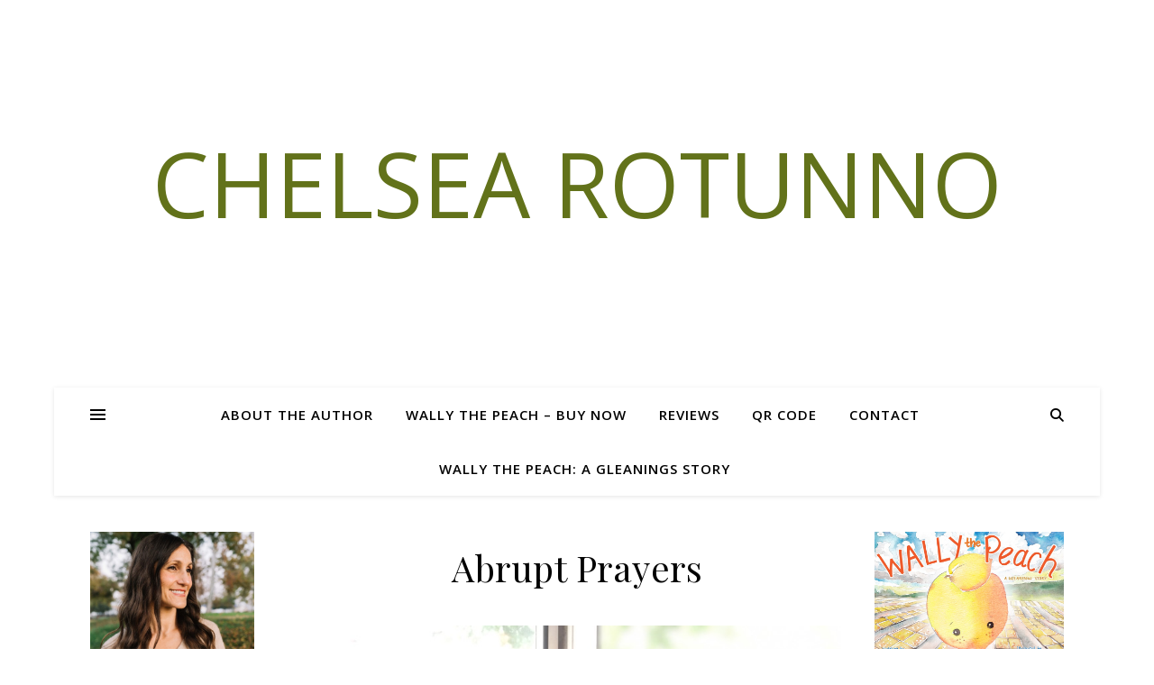

--- FILE ---
content_type: text/html; charset=UTF-8
request_url: https://www.chelsearotunno.com/tag/shame/
body_size: 15201
content:
<!DOCTYPE html>
<html lang="en-US">
<head>
	<meta charset="UTF-8">
	<meta name="viewport" content="width=device-width, initial-scale=1.0" />
	<link rel="profile" href="https://gmpg.org/xfn/11">

<meta name='robots' content='index, follow, max-image-preview:large, max-snippet:-1, max-video-preview:-1' />

	<!-- This site is optimized with the Yoast SEO plugin v19.6 - https://yoast.com/wordpress/plugins/seo/ -->
	<title>shame Archives | Chelsea Rotunno</title>
	<link rel="canonical" href="https://www.chelsearotunno.com/tag/shame/" />
	<script type="application/ld+json" class="yoast-schema-graph">{"@context":"https://schema.org","@graph":[{"@type":"CollectionPage","@id":"https://www.chelsearotunno.com/tag/shame/","url":"https://www.chelsearotunno.com/tag/shame/","name":"shame Archives | Chelsea Rotunno","isPartOf":{"@id":"https://www.chelsearotunno.com/#website"},"breadcrumb":{"@id":"https://www.chelsearotunno.com/tag/shame/#breadcrumb"},"inLanguage":"en-US"},{"@type":"BreadcrumbList","@id":"https://www.chelsearotunno.com/tag/shame/#breadcrumb","itemListElement":[{"@type":"ListItem","position":1,"name":"shame"}]},{"@type":"WebSite","@id":"https://www.chelsearotunno.com/#website","url":"https://www.chelsearotunno.com/","name":"Chelsea Rotunno","description":"","publisher":{"@id":"https://www.chelsearotunno.com/#/schema/person/3b321df690068a9e38abbdc779ebaaa2"},"potentialAction":[{"@type":"SearchAction","target":{"@type":"EntryPoint","urlTemplate":"https://www.chelsearotunno.com/?s={search_term_string}"},"query-input":"required name=search_term_string"}],"inLanguage":"en-US"},{"@type":["Person","Organization"],"@id":"https://www.chelsearotunno.com/#/schema/person/3b321df690068a9e38abbdc779ebaaa2","name":"chelsea","image":{"@type":"ImageObject","inLanguage":"en-US","@id":"https://www.chelsearotunno.com/#/schema/person/image/","url":"https://www.chelsearotunno.com/wp-content/uploads/2019/04/C8291280-7322-4947-B0D1-EE5F829EE2FA.jpeg","contentUrl":"https://www.chelsearotunno.com/wp-content/uploads/2019/04/C8291280-7322-4947-B0D1-EE5F829EE2FA.jpeg","width":2048,"height":1536,"caption":"chelsea"},"logo":{"@id":"https://www.chelsearotunno.com/#/schema/person/image/"},"description":"Chelsea Rotunno is the author of Goodnight to My Thoughts of You, a novel about life as a Christian teen searching for true love.","sameAs":["http://www.chelsearotunno.com","https://twitter.com/chelsea_rotunno"]}]}</script>
	<!-- / Yoast SEO plugin. -->


<link rel='dns-prefetch' href='//fonts.googleapis.com' />
<link rel="alternate" type="application/rss+xml" title="Chelsea Rotunno &raquo; Feed" href="https://www.chelsearotunno.com/feed/" />
<link rel="alternate" type="application/rss+xml" title="Chelsea Rotunno &raquo; Comments Feed" href="https://www.chelsearotunno.com/comments/feed/" />
<link rel="alternate" type="application/rss+xml" title="Chelsea Rotunno &raquo; shame Tag Feed" href="https://www.chelsearotunno.com/tag/shame/feed/" />
		<!-- This site uses the Google Analytics by MonsterInsights plugin v9.5.2 - Using Analytics tracking - https://www.monsterinsights.com/ -->
		<!-- Note: MonsterInsights is not currently configured on this site. The site owner needs to authenticate with Google Analytics in the MonsterInsights settings panel. -->
					<!-- No tracking code set -->
				<!-- / Google Analytics by MonsterInsights -->
		<script type="text/javascript">
/* <![CDATA[ */
window._wpemojiSettings = {"baseUrl":"https:\/\/s.w.org\/images\/core\/emoji\/14.0.0\/72x72\/","ext":".png","svgUrl":"https:\/\/s.w.org\/images\/core\/emoji\/14.0.0\/svg\/","svgExt":".svg","source":{"concatemoji":"https:\/\/www.chelsearotunno.com\/wp-includes\/js\/wp-emoji-release.min.js?ver=6.4.7"}};
/*! This file is auto-generated */
!function(i,n){var o,s,e;function c(e){try{var t={supportTests:e,timestamp:(new Date).valueOf()};sessionStorage.setItem(o,JSON.stringify(t))}catch(e){}}function p(e,t,n){e.clearRect(0,0,e.canvas.width,e.canvas.height),e.fillText(t,0,0);var t=new Uint32Array(e.getImageData(0,0,e.canvas.width,e.canvas.height).data),r=(e.clearRect(0,0,e.canvas.width,e.canvas.height),e.fillText(n,0,0),new Uint32Array(e.getImageData(0,0,e.canvas.width,e.canvas.height).data));return t.every(function(e,t){return e===r[t]})}function u(e,t,n){switch(t){case"flag":return n(e,"\ud83c\udff3\ufe0f\u200d\u26a7\ufe0f","\ud83c\udff3\ufe0f\u200b\u26a7\ufe0f")?!1:!n(e,"\ud83c\uddfa\ud83c\uddf3","\ud83c\uddfa\u200b\ud83c\uddf3")&&!n(e,"\ud83c\udff4\udb40\udc67\udb40\udc62\udb40\udc65\udb40\udc6e\udb40\udc67\udb40\udc7f","\ud83c\udff4\u200b\udb40\udc67\u200b\udb40\udc62\u200b\udb40\udc65\u200b\udb40\udc6e\u200b\udb40\udc67\u200b\udb40\udc7f");case"emoji":return!n(e,"\ud83e\udef1\ud83c\udffb\u200d\ud83e\udef2\ud83c\udfff","\ud83e\udef1\ud83c\udffb\u200b\ud83e\udef2\ud83c\udfff")}return!1}function f(e,t,n){var r="undefined"!=typeof WorkerGlobalScope&&self instanceof WorkerGlobalScope?new OffscreenCanvas(300,150):i.createElement("canvas"),a=r.getContext("2d",{willReadFrequently:!0}),o=(a.textBaseline="top",a.font="600 32px Arial",{});return e.forEach(function(e){o[e]=t(a,e,n)}),o}function t(e){var t=i.createElement("script");t.src=e,t.defer=!0,i.head.appendChild(t)}"undefined"!=typeof Promise&&(o="wpEmojiSettingsSupports",s=["flag","emoji"],n.supports={everything:!0,everythingExceptFlag:!0},e=new Promise(function(e){i.addEventListener("DOMContentLoaded",e,{once:!0})}),new Promise(function(t){var n=function(){try{var e=JSON.parse(sessionStorage.getItem(o));if("object"==typeof e&&"number"==typeof e.timestamp&&(new Date).valueOf()<e.timestamp+604800&&"object"==typeof e.supportTests)return e.supportTests}catch(e){}return null}();if(!n){if("undefined"!=typeof Worker&&"undefined"!=typeof OffscreenCanvas&&"undefined"!=typeof URL&&URL.createObjectURL&&"undefined"!=typeof Blob)try{var e="postMessage("+f.toString()+"("+[JSON.stringify(s),u.toString(),p.toString()].join(",")+"));",r=new Blob([e],{type:"text/javascript"}),a=new Worker(URL.createObjectURL(r),{name:"wpTestEmojiSupports"});return void(a.onmessage=function(e){c(n=e.data),a.terminate(),t(n)})}catch(e){}c(n=f(s,u,p))}t(n)}).then(function(e){for(var t in e)n.supports[t]=e[t],n.supports.everything=n.supports.everything&&n.supports[t],"flag"!==t&&(n.supports.everythingExceptFlag=n.supports.everythingExceptFlag&&n.supports[t]);n.supports.everythingExceptFlag=n.supports.everythingExceptFlag&&!n.supports.flag,n.DOMReady=!1,n.readyCallback=function(){n.DOMReady=!0}}).then(function(){return e}).then(function(){var e;n.supports.everything||(n.readyCallback(),(e=n.source||{}).concatemoji?t(e.concatemoji):e.wpemoji&&e.twemoji&&(t(e.twemoji),t(e.wpemoji)))}))}((window,document),window._wpemojiSettings);
/* ]]> */
</script>
<link rel='stylesheet' id='sbi_styles-css' href='https://www.chelsearotunno.com/wp-content/plugins/instagram-feed/css/sbi-styles.min.css?ver=6.9.0' type='text/css' media='all' />
<style id='wp-emoji-styles-inline-css' type='text/css'>

	img.wp-smiley, img.emoji {
		display: inline !important;
		border: none !important;
		box-shadow: none !important;
		height: 1em !important;
		width: 1em !important;
		margin: 0 0.07em !important;
		vertical-align: -0.1em !important;
		background: none !important;
		padding: 0 !important;
	}
</style>
<link rel='stylesheet' id='wp-block-library-css' href='https://www.chelsearotunno.com/wp-includes/css/dist/block-library/style.min.css?ver=6.4.7' type='text/css' media='all' />
<link rel='stylesheet' id='wc-blocks-vendors-style-css' href='https://www.chelsearotunno.com/wp-content/plugins/woocommerce/packages/woocommerce-blocks/build/wc-blocks-vendors-style.css?ver=8.0.0' type='text/css' media='all' />
<link rel='stylesheet' id='wc-blocks-style-css' href='https://www.chelsearotunno.com/wp-content/plugins/woocommerce/packages/woocommerce-blocks/build/wc-blocks-style.css?ver=8.0.0' type='text/css' media='all' />
<style id='classic-theme-styles-inline-css' type='text/css'>
/*! This file is auto-generated */
.wp-block-button__link{color:#fff;background-color:#32373c;border-radius:9999px;box-shadow:none;text-decoration:none;padding:calc(.667em + 2px) calc(1.333em + 2px);font-size:1.125em}.wp-block-file__button{background:#32373c;color:#fff;text-decoration:none}
</style>
<style id='global-styles-inline-css' type='text/css'>
body{--wp--preset--color--black: #000000;--wp--preset--color--cyan-bluish-gray: #abb8c3;--wp--preset--color--white: #ffffff;--wp--preset--color--pale-pink: #f78da7;--wp--preset--color--vivid-red: #cf2e2e;--wp--preset--color--luminous-vivid-orange: #ff6900;--wp--preset--color--luminous-vivid-amber: #fcb900;--wp--preset--color--light-green-cyan: #7bdcb5;--wp--preset--color--vivid-green-cyan: #00d084;--wp--preset--color--pale-cyan-blue: #8ed1fc;--wp--preset--color--vivid-cyan-blue: #0693e3;--wp--preset--color--vivid-purple: #9b51e0;--wp--preset--gradient--vivid-cyan-blue-to-vivid-purple: linear-gradient(135deg,rgba(6,147,227,1) 0%,rgb(155,81,224) 100%);--wp--preset--gradient--light-green-cyan-to-vivid-green-cyan: linear-gradient(135deg,rgb(122,220,180) 0%,rgb(0,208,130) 100%);--wp--preset--gradient--luminous-vivid-amber-to-luminous-vivid-orange: linear-gradient(135deg,rgba(252,185,0,1) 0%,rgba(255,105,0,1) 100%);--wp--preset--gradient--luminous-vivid-orange-to-vivid-red: linear-gradient(135deg,rgba(255,105,0,1) 0%,rgb(207,46,46) 100%);--wp--preset--gradient--very-light-gray-to-cyan-bluish-gray: linear-gradient(135deg,rgb(238,238,238) 0%,rgb(169,184,195) 100%);--wp--preset--gradient--cool-to-warm-spectrum: linear-gradient(135deg,rgb(74,234,220) 0%,rgb(151,120,209) 20%,rgb(207,42,186) 40%,rgb(238,44,130) 60%,rgb(251,105,98) 80%,rgb(254,248,76) 100%);--wp--preset--gradient--blush-light-purple: linear-gradient(135deg,rgb(255,206,236) 0%,rgb(152,150,240) 100%);--wp--preset--gradient--blush-bordeaux: linear-gradient(135deg,rgb(254,205,165) 0%,rgb(254,45,45) 50%,rgb(107,0,62) 100%);--wp--preset--gradient--luminous-dusk: linear-gradient(135deg,rgb(255,203,112) 0%,rgb(199,81,192) 50%,rgb(65,88,208) 100%);--wp--preset--gradient--pale-ocean: linear-gradient(135deg,rgb(255,245,203) 0%,rgb(182,227,212) 50%,rgb(51,167,181) 100%);--wp--preset--gradient--electric-grass: linear-gradient(135deg,rgb(202,248,128) 0%,rgb(113,206,126) 100%);--wp--preset--gradient--midnight: linear-gradient(135deg,rgb(2,3,129) 0%,rgb(40,116,252) 100%);--wp--preset--font-size--small: 13px;--wp--preset--font-size--medium: 20px;--wp--preset--font-size--large: 36px;--wp--preset--font-size--x-large: 42px;--wp--preset--spacing--20: 0.44rem;--wp--preset--spacing--30: 0.67rem;--wp--preset--spacing--40: 1rem;--wp--preset--spacing--50: 1.5rem;--wp--preset--spacing--60: 2.25rem;--wp--preset--spacing--70: 3.38rem;--wp--preset--spacing--80: 5.06rem;--wp--preset--shadow--natural: 6px 6px 9px rgba(0, 0, 0, 0.2);--wp--preset--shadow--deep: 12px 12px 50px rgba(0, 0, 0, 0.4);--wp--preset--shadow--sharp: 6px 6px 0px rgba(0, 0, 0, 0.2);--wp--preset--shadow--outlined: 6px 6px 0px -3px rgba(255, 255, 255, 1), 6px 6px rgba(0, 0, 0, 1);--wp--preset--shadow--crisp: 6px 6px 0px rgba(0, 0, 0, 1);}:where(.is-layout-flex){gap: 0.5em;}:where(.is-layout-grid){gap: 0.5em;}body .is-layout-flow > .alignleft{float: left;margin-inline-start: 0;margin-inline-end: 2em;}body .is-layout-flow > .alignright{float: right;margin-inline-start: 2em;margin-inline-end: 0;}body .is-layout-flow > .aligncenter{margin-left: auto !important;margin-right: auto !important;}body .is-layout-constrained > .alignleft{float: left;margin-inline-start: 0;margin-inline-end: 2em;}body .is-layout-constrained > .alignright{float: right;margin-inline-start: 2em;margin-inline-end: 0;}body .is-layout-constrained > .aligncenter{margin-left: auto !important;margin-right: auto !important;}body .is-layout-constrained > :where(:not(.alignleft):not(.alignright):not(.alignfull)){max-width: var(--wp--style--global--content-size);margin-left: auto !important;margin-right: auto !important;}body .is-layout-constrained > .alignwide{max-width: var(--wp--style--global--wide-size);}body .is-layout-flex{display: flex;}body .is-layout-flex{flex-wrap: wrap;align-items: center;}body .is-layout-flex > *{margin: 0;}body .is-layout-grid{display: grid;}body .is-layout-grid > *{margin: 0;}:where(.wp-block-columns.is-layout-flex){gap: 2em;}:where(.wp-block-columns.is-layout-grid){gap: 2em;}:where(.wp-block-post-template.is-layout-flex){gap: 1.25em;}:where(.wp-block-post-template.is-layout-grid){gap: 1.25em;}.has-black-color{color: var(--wp--preset--color--black) !important;}.has-cyan-bluish-gray-color{color: var(--wp--preset--color--cyan-bluish-gray) !important;}.has-white-color{color: var(--wp--preset--color--white) !important;}.has-pale-pink-color{color: var(--wp--preset--color--pale-pink) !important;}.has-vivid-red-color{color: var(--wp--preset--color--vivid-red) !important;}.has-luminous-vivid-orange-color{color: var(--wp--preset--color--luminous-vivid-orange) !important;}.has-luminous-vivid-amber-color{color: var(--wp--preset--color--luminous-vivid-amber) !important;}.has-light-green-cyan-color{color: var(--wp--preset--color--light-green-cyan) !important;}.has-vivid-green-cyan-color{color: var(--wp--preset--color--vivid-green-cyan) !important;}.has-pale-cyan-blue-color{color: var(--wp--preset--color--pale-cyan-blue) !important;}.has-vivid-cyan-blue-color{color: var(--wp--preset--color--vivid-cyan-blue) !important;}.has-vivid-purple-color{color: var(--wp--preset--color--vivid-purple) !important;}.has-black-background-color{background-color: var(--wp--preset--color--black) !important;}.has-cyan-bluish-gray-background-color{background-color: var(--wp--preset--color--cyan-bluish-gray) !important;}.has-white-background-color{background-color: var(--wp--preset--color--white) !important;}.has-pale-pink-background-color{background-color: var(--wp--preset--color--pale-pink) !important;}.has-vivid-red-background-color{background-color: var(--wp--preset--color--vivid-red) !important;}.has-luminous-vivid-orange-background-color{background-color: var(--wp--preset--color--luminous-vivid-orange) !important;}.has-luminous-vivid-amber-background-color{background-color: var(--wp--preset--color--luminous-vivid-amber) !important;}.has-light-green-cyan-background-color{background-color: var(--wp--preset--color--light-green-cyan) !important;}.has-vivid-green-cyan-background-color{background-color: var(--wp--preset--color--vivid-green-cyan) !important;}.has-pale-cyan-blue-background-color{background-color: var(--wp--preset--color--pale-cyan-blue) !important;}.has-vivid-cyan-blue-background-color{background-color: var(--wp--preset--color--vivid-cyan-blue) !important;}.has-vivid-purple-background-color{background-color: var(--wp--preset--color--vivid-purple) !important;}.has-black-border-color{border-color: var(--wp--preset--color--black) !important;}.has-cyan-bluish-gray-border-color{border-color: var(--wp--preset--color--cyan-bluish-gray) !important;}.has-white-border-color{border-color: var(--wp--preset--color--white) !important;}.has-pale-pink-border-color{border-color: var(--wp--preset--color--pale-pink) !important;}.has-vivid-red-border-color{border-color: var(--wp--preset--color--vivid-red) !important;}.has-luminous-vivid-orange-border-color{border-color: var(--wp--preset--color--luminous-vivid-orange) !important;}.has-luminous-vivid-amber-border-color{border-color: var(--wp--preset--color--luminous-vivid-amber) !important;}.has-light-green-cyan-border-color{border-color: var(--wp--preset--color--light-green-cyan) !important;}.has-vivid-green-cyan-border-color{border-color: var(--wp--preset--color--vivid-green-cyan) !important;}.has-pale-cyan-blue-border-color{border-color: var(--wp--preset--color--pale-cyan-blue) !important;}.has-vivid-cyan-blue-border-color{border-color: var(--wp--preset--color--vivid-cyan-blue) !important;}.has-vivid-purple-border-color{border-color: var(--wp--preset--color--vivid-purple) !important;}.has-vivid-cyan-blue-to-vivid-purple-gradient-background{background: var(--wp--preset--gradient--vivid-cyan-blue-to-vivid-purple) !important;}.has-light-green-cyan-to-vivid-green-cyan-gradient-background{background: var(--wp--preset--gradient--light-green-cyan-to-vivid-green-cyan) !important;}.has-luminous-vivid-amber-to-luminous-vivid-orange-gradient-background{background: var(--wp--preset--gradient--luminous-vivid-amber-to-luminous-vivid-orange) !important;}.has-luminous-vivid-orange-to-vivid-red-gradient-background{background: var(--wp--preset--gradient--luminous-vivid-orange-to-vivid-red) !important;}.has-very-light-gray-to-cyan-bluish-gray-gradient-background{background: var(--wp--preset--gradient--very-light-gray-to-cyan-bluish-gray) !important;}.has-cool-to-warm-spectrum-gradient-background{background: var(--wp--preset--gradient--cool-to-warm-spectrum) !important;}.has-blush-light-purple-gradient-background{background: var(--wp--preset--gradient--blush-light-purple) !important;}.has-blush-bordeaux-gradient-background{background: var(--wp--preset--gradient--blush-bordeaux) !important;}.has-luminous-dusk-gradient-background{background: var(--wp--preset--gradient--luminous-dusk) !important;}.has-pale-ocean-gradient-background{background: var(--wp--preset--gradient--pale-ocean) !important;}.has-electric-grass-gradient-background{background: var(--wp--preset--gradient--electric-grass) !important;}.has-midnight-gradient-background{background: var(--wp--preset--gradient--midnight) !important;}.has-small-font-size{font-size: var(--wp--preset--font-size--small) !important;}.has-medium-font-size{font-size: var(--wp--preset--font-size--medium) !important;}.has-large-font-size{font-size: var(--wp--preset--font-size--large) !important;}.has-x-large-font-size{font-size: var(--wp--preset--font-size--x-large) !important;}
.wp-block-navigation a:where(:not(.wp-element-button)){color: inherit;}
:where(.wp-block-post-template.is-layout-flex){gap: 1.25em;}:where(.wp-block-post-template.is-layout-grid){gap: 1.25em;}
:where(.wp-block-columns.is-layout-flex){gap: 2em;}:where(.wp-block-columns.is-layout-grid){gap: 2em;}
.wp-block-pullquote{font-size: 1.5em;line-height: 1.6;}
</style>
<link rel='stylesheet' id='st-widget-css' href='https://www.chelsearotunno.com/wp-content/plugins/share-this/css/style.css?ver=6.4.7' type='text/css' media='all' />
<link rel='stylesheet' id='woocommerce-layout-css' href='https://www.chelsearotunno.com/wp-content/plugins/woocommerce/assets/css/woocommerce-layout.css?ver=6.8.2' type='text/css' media='all' />
<link rel='stylesheet' id='woocommerce-smallscreen-css' href='https://www.chelsearotunno.com/wp-content/plugins/woocommerce/assets/css/woocommerce-smallscreen.css?ver=6.8.2' type='text/css' media='only screen and (max-width: 768px)' />
<link rel='stylesheet' id='woocommerce-general-css' href='https://www.chelsearotunno.com/wp-content/plugins/woocommerce/assets/css/woocommerce.css?ver=6.8.2' type='text/css' media='all' />
<style id='woocommerce-inline-inline-css' type='text/css'>
.woocommerce form .form-row .required { visibility: visible; }
</style>
<link rel='stylesheet' id='ashe-style-css' href='https://www.chelsearotunno.com/wp-content/themes/ashe/style.css?ver=2.234' type='text/css' media='all' />
<link rel='stylesheet' id='fontawesome-css' href='https://www.chelsearotunno.com/wp-content/themes/ashe/assets/css/fontawesome.min.css?ver=6.5.1' type='text/css' media='all' />
<link rel='stylesheet' id='fontello-css' href='https://www.chelsearotunno.com/wp-content/themes/ashe/assets/css/fontello.css?ver=6.4.7' type='text/css' media='all' />
<link rel='stylesheet' id='slick-css' href='https://www.chelsearotunno.com/wp-content/themes/ashe/assets/css/slick.css?ver=6.4.7' type='text/css' media='all' />
<link rel='stylesheet' id='scrollbar-css' href='https://www.chelsearotunno.com/wp-content/themes/ashe/assets/css/perfect-scrollbar.css?ver=6.4.7' type='text/css' media='all' />
<link rel='stylesheet' id='ashe-woocommerce-css' href='https://www.chelsearotunno.com/wp-content/themes/ashe/assets/css/woocommerce.css?ver=6.4.7' type='text/css' media='all' />
<link rel='stylesheet' id='ashe-responsive-css' href='https://www.chelsearotunno.com/wp-content/themes/ashe/assets/css/responsive.css?ver=1.9.7' type='text/css' media='all' />
<link rel='stylesheet' id='ashe-playfair-font-css' href='//fonts.googleapis.com/css?family=Playfair+Display%3A400%2C700&#038;ver=1.0.0' type='text/css' media='all' />
<link rel='stylesheet' id='ashe-opensans-font-css' href='//fonts.googleapis.com/css?family=Open+Sans%3A400italic%2C400%2C600italic%2C600%2C700italic%2C700&#038;ver=1.0.0' type='text/css' media='all' />
<style id='akismet-widget-style-inline-css' type='text/css'>

			.a-stats {
				--akismet-color-mid-green: #357b49;
				--akismet-color-white: #fff;
				--akismet-color-light-grey: #f6f7f7;

				max-width: 350px;
				width: auto;
			}

			.a-stats * {
				all: unset;
				box-sizing: border-box;
			}

			.a-stats strong {
				font-weight: 600;
			}

			.a-stats a.a-stats__link,
			.a-stats a.a-stats__link:visited,
			.a-stats a.a-stats__link:active {
				background: var(--akismet-color-mid-green);
				border: none;
				box-shadow: none;
				border-radius: 8px;
				color: var(--akismet-color-white);
				cursor: pointer;
				display: block;
				font-family: -apple-system, BlinkMacSystemFont, 'Segoe UI', 'Roboto', 'Oxygen-Sans', 'Ubuntu', 'Cantarell', 'Helvetica Neue', sans-serif;
				font-weight: 500;
				padding: 12px;
				text-align: center;
				text-decoration: none;
				transition: all 0.2s ease;
			}

			/* Extra specificity to deal with TwentyTwentyOne focus style */
			.widget .a-stats a.a-stats__link:focus {
				background: var(--akismet-color-mid-green);
				color: var(--akismet-color-white);
				text-decoration: none;
			}

			.a-stats a.a-stats__link:hover {
				filter: brightness(110%);
				box-shadow: 0 4px 12px rgba(0, 0, 0, 0.06), 0 0 2px rgba(0, 0, 0, 0.16);
			}

			.a-stats .count {
				color: var(--akismet-color-white);
				display: block;
				font-size: 1.5em;
				line-height: 1.4;
				padding: 0 13px;
				white-space: nowrap;
			}
		
</style>
<script type="text/javascript" src="https://www.chelsearotunno.com/wp-includes/js/jquery/jquery.min.js?ver=3.7.1" id="jquery-core-js"></script>
<script type="text/javascript" src="https://www.chelsearotunno.com/wp-includes/js/jquery/jquery-migrate.min.js?ver=3.4.1" id="jquery-migrate-js"></script>
<link rel="https://api.w.org/" href="https://www.chelsearotunno.com/wp-json/" /><link rel="alternate" type="application/json" href="https://www.chelsearotunno.com/wp-json/wp/v2/tags/391" /><link rel="EditURI" type="application/rsd+xml" title="RSD" href="https://www.chelsearotunno.com/xmlrpc.php?rsd" />
<meta name="generator" content="WordPress 6.4.7" />
<meta name="generator" content="WooCommerce 6.8.2" />
<script charset="utf-8" type="text/javascript">var switchTo5x=false;</script>
<script charset="utf-8" type="text/javascript" id="st_insights_js" src="http://w.sharethis.com/button/buttons.js?publisher=50a6c425-2b91-4ff3-b1ca-98fc9c968c5b&amp;product=sharethis-wordpress"></script>
<script charset="utf-8" type="text/javascript">stLight.options({"publisher":"50a6c425-2b91-4ff3-b1ca-98fc9c968c5b","doNotCopy":true,"hashAddressBar":false,"doNotHash":true});var st_type="wordpress4.9.10";</script>
<style id="ashe_dynamic_css">body {background-color: #ffffff;}#top-bar {background-color: #ffffff;}#top-bar a {color: #000000;}#top-bar a:hover,#top-bar li.current-menu-item > a,#top-bar li.current-menu-ancestor > a,#top-bar .sub-menu li.current-menu-item > a,#top-bar .sub-menu li.current-menu-ancestor> a {color: #26b598;}#top-menu .sub-menu,#top-menu .sub-menu a {background-color: #ffffff;border-color: rgba(0,0,0, 0.05);}@media screen and ( max-width: 979px ) {.top-bar-socials {float: none !important;}.top-bar-socials a {line-height: 40px !important;}}.header-logo a,.site-description {color: #62721a;}.entry-header {background-color: #ffffff;}#main-nav {background-color: #ffffff;box-shadow: 0px 1px 5px rgba(0,0,0, 0.1);}#featured-links h6 {background-color: rgba(255,255,255, 0.85);color: #000000;}#main-nav a,#main-nav i,#main-nav #s {color: #000000;}.main-nav-sidebar span,.sidebar-alt-close-btn span {background-color: #000000;}#main-nav a:hover,#main-nav i:hover,#main-nav li.current-menu-item > a,#main-nav li.current-menu-ancestor > a,#main-nav .sub-menu li.current-menu-item > a,#main-nav .sub-menu li.current-menu-ancestor> a {color: #26b598;}.main-nav-sidebar:hover span {background-color: #26b598;}#main-menu .sub-menu,#main-menu .sub-menu a {background-color: #ffffff;border-color: rgba(0,0,0, 0.05);}#main-nav #s {background-color: #ffffff;}#main-nav #s::-webkit-input-placeholder { /* Chrome/Opera/Safari */color: rgba(0,0,0, 0.7);}#main-nav #s::-moz-placeholder { /* Firefox 19+ */color: rgba(0,0,0, 0.7);}#main-nav #s:-ms-input-placeholder { /* IE 10+ */color: rgba(0,0,0, 0.7);}#main-nav #s:-moz-placeholder { /* Firefox 18- */color: rgba(0,0,0, 0.7);}/* Background */.sidebar-alt,#featured-links,.main-content,.featured-slider-area,.page-content select,.page-content input,.page-content textarea {background-color: #ffffff;}/* Text */.page-content,.page-content select,.page-content input,.page-content textarea,.page-content .post-author a,.page-content .ashe-widget a,.page-content .comment-author {color: #464646;}/* Title */.page-content h1,.page-content h2,.page-content h3,.page-content h4,.page-content h5,.page-content h6,.page-content .post-title a,.page-content .author-description h4 a,.page-content .related-posts h4 a,.page-content .blog-pagination .previous-page a,.page-content .blog-pagination .next-page a,blockquote,.page-content .post-share a {color: #030303;}.page-content .post-title a:hover {color: rgba(3,3,3, 0.75);}/* Meta */.page-content .post-date,.page-content .post-comments,.page-content .post-author,.page-content [data-layout*="list"] .post-author a,.page-content .related-post-date,.page-content .comment-meta a,.page-content .author-share a,.page-content .post-tags a,.page-content .tagcloud a,.widget_categories li,.widget_archive li,.ahse-subscribe-box p,.rpwwt-post-author,.rpwwt-post-categories,.rpwwt-post-date,.rpwwt-post-comments-number {color: #a1a1a1;}.page-content input::-webkit-input-placeholder { /* Chrome/Opera/Safari */color: #a1a1a1;}.page-content input::-moz-placeholder { /* Firefox 19+ */color: #a1a1a1;}.page-content input:-ms-input-placeholder { /* IE 10+ */color: #a1a1a1;}.page-content input:-moz-placeholder { /* Firefox 18- */color: #a1a1a1;}/* Accent */a,.post-categories,.page-content .ashe-widget.widget_text a {color: #26b598;}/* Disable TMP.page-content .elementor a,.page-content .elementor a:hover {color: inherit;}*/.ps-container > .ps-scrollbar-y-rail > .ps-scrollbar-y {background: #26b598;}a:not(.header-logo-a):hover {color: rgba(38,181,152, 0.8);}blockquote {border-color: #26b598;}/* Selection */::-moz-selection {color: #ffffff;background: #26b598;}::selection {color: #ffffff;background: #26b598;}/* Border */.page-content .post-footer,[data-layout*="list"] .blog-grid > li,.page-content .author-description,.page-content .related-posts,.page-content .entry-comments,.page-content .ashe-widget li,.page-content #wp-calendar,.page-content #wp-calendar caption,.page-content #wp-calendar tbody td,.page-content .widget_nav_menu li a,.page-content .tagcloud a,.page-content select,.page-content input,.page-content textarea,.widget-title h2:before,.widget-title h2:after,.post-tags a,.gallery-caption,.wp-caption-text,table tr,table th,table td,pre,.category-description {border-color: #e8e8e8;}hr {background-color: #e8e8e8;}/* Buttons */.widget_search i,.widget_search #searchsubmit,.wp-block-search button,.single-navigation i,.page-content .submit,.page-content .blog-pagination.numeric a,.page-content .blog-pagination.load-more a,.page-content .ashe-subscribe-box input[type="submit"],.page-content .widget_wysija input[type="submit"],.page-content .post-password-form input[type="submit"],.page-content .wpcf7 [type="submit"] {color: #ffffff;background-color: #333333;}.single-navigation i:hover,.page-content .submit:hover,.ashe-boxed-style .page-content .submit:hover,.page-content .blog-pagination.numeric a:hover,.ashe-boxed-style .page-content .blog-pagination.numeric a:hover,.page-content .blog-pagination.numeric span,.page-content .blog-pagination.load-more a:hover,.page-content .ashe-subscribe-box input[type="submit"]:hover,.page-content .widget_wysija input[type="submit"]:hover,.page-content .post-password-form input[type="submit"]:hover,.page-content .wpcf7 [type="submit"]:hover {color: #ffffff;background-color: #26b598;}/* Image Overlay */.image-overlay,#infscr-loading,.page-content h4.image-overlay {color: #ffffff;background-color: rgba(73,73,73, 0.3);}.image-overlay a,.post-slider .prev-arrow,.post-slider .next-arrow,.page-content .image-overlay a,#featured-slider .slick-arrow,#featured-slider .slider-dots {color: #ffffff;}.slide-caption {background: rgba(255,255,255, 0.95);}#featured-slider .slick-active {background: #ffffff;}#page-footer,#page-footer select,#page-footer input,#page-footer textarea {background-color: #f6f6f6;color: #333333;}#page-footer,#page-footer a,#page-footer select,#page-footer input,#page-footer textarea {color: #333333;}#page-footer #s::-webkit-input-placeholder { /* Chrome/Opera/Safari */color: #333333;}#page-footer #s::-moz-placeholder { /* Firefox 19+ */color: #333333;}#page-footer #s:-ms-input-placeholder { /* IE 10+ */color: #333333;}#page-footer #s:-moz-placeholder { /* Firefox 18- */color: #333333;}/* Title */#page-footer h1,#page-footer h2,#page-footer h3,#page-footer h4,#page-footer h5,#page-footer h6 {color: #111111;}#page-footer a:hover {color: #26b598;}/* Border */#page-footer a,#page-footer .ashe-widget li,#page-footer #wp-calendar,#page-footer #wp-calendar caption,#page-footer #wp-calendar tbody td,#page-footer .widget_nav_menu li a,#page-footer select,#page-footer input,#page-footer textarea,#page-footer .widget-title h2:before,#page-footer .widget-title h2:after,.footer-widgets {border-color: #e0dbdb;}#page-footer hr {background-color: #e0dbdb;}.ashe-preloader-wrap {background-color: #ffffff;}@media screen and ( max-width: 768px ) {.featured-slider-area {display: none;}}@media screen and ( max-width: 768px ) {#featured-links {display: none;}}@media screen and ( max-width: 640px ) {.related-posts {display: none;}}.header-logo a {font-family: 'Open Sans';}#top-menu li a {font-family: 'Open Sans';}#main-menu li a {font-family: 'Open Sans';}#mobile-menu li,.mobile-menu-btn a {font-family: 'Open Sans';}#top-menu li a,#main-menu li a,#mobile-menu li,.mobile-menu-btn a {text-transform: uppercase;}.boxed-wrapper {max-width: 1160px;}.sidebar-alt {max-width: 280px;left: -280px; padding: 85px 35px 0px;}.sidebar-left,.sidebar-right {width: 247px;}.main-container {width: calc(100% - 494px);width: -webkit-calc(100% - 494px);}#top-bar > div,#main-nav > div,#featured-links,.main-content,.page-footer-inner,.featured-slider-area.boxed-wrapper {padding-left: 40px;padding-right: 40px;}#top-menu {float: left;}.top-bar-socials {float: right;}.entry-header {height: 500px;background-image:url();background-size: cover;}.entry-header {background-position: center center;}.logo-img {max-width: 370px;}.mini-logo a {max-width: 70px;}#main-nav {text-align: center;}.main-nav-sidebar {position: absolute;top: 0px;left: 40px;z-index: 1;}.main-nav-icons {position: absolute;top: 0px;right: 40px;z-index: 2;}.mini-logo {position: absolute;left: auto;top: 0;}.main-nav-sidebar ~ .mini-logo {margin-left: 30px;}#featured-links .featured-link {margin-right: 20px;}#featured-links .featured-link:last-of-type {margin-right: 0;}#featured-links .featured-link {width: calc( (100% - -20px) / 0 - 1px);width: -webkit-calc( (100% - -20px) / 0- 1px);}.featured-link:nth-child(1) .cv-inner {display: none;}.featured-link:nth-child(2) .cv-inner {display: none;}.featured-link:nth-child(3) .cv-inner {display: none;}.blog-grid > li {width: 100%;margin-bottom: 30px;}.sidebar-right {padding-left: 37px;}.sidebar-left {padding-right: 37px;}.footer-widgets > .ashe-widget {width: 30%;margin-right: 5%;}.footer-widgets > .ashe-widget:nth-child(3n+3) {margin-right: 0;}.footer-widgets > .ashe-widget:nth-child(3n+4) {clear: both;}.copyright-info {float: right;}.footer-socials {float: left;}.woocommerce div.product .stock,.woocommerce div.product p.price,.woocommerce div.product span.price,.woocommerce ul.products li.product .price,.woocommerce-Reviews .woocommerce-review__author,.woocommerce form .form-row .required,.woocommerce form .form-row.woocommerce-invalid label,.woocommerce .page-content div.product .woocommerce-tabs ul.tabs li a {color: #464646;}.woocommerce a.remove:hover {color: #464646 !important;}.woocommerce a.remove,.woocommerce .product_meta,.page-content .woocommerce-breadcrumb,.page-content .woocommerce-review-link,.page-content .woocommerce-breadcrumb a,.page-content .woocommerce-MyAccount-navigation-link a,.woocommerce .woocommerce-info:before,.woocommerce .page-content .woocommerce-result-count,.woocommerce-page .page-content .woocommerce-result-count,.woocommerce-Reviews .woocommerce-review__published-date,.woocommerce .product_list_widget .quantity,.woocommerce .widget_products .amount,.woocommerce .widget_price_filter .price_slider_amount,.woocommerce .widget_recently_viewed_products .amount,.woocommerce .widget_top_rated_products .amount,.woocommerce .widget_recent_reviews .reviewer {color: #a1a1a1;}.woocommerce a.remove {color: #a1a1a1 !important;}p.demo_store,.woocommerce-store-notice,.woocommerce span.onsale { background-color: #26b598;}.woocommerce .star-rating::before,.woocommerce .star-rating span::before,.woocommerce .page-content ul.products li.product .button,.page-content .woocommerce ul.products li.product .button,.page-content .woocommerce-MyAccount-navigation-link.is-active a,.page-content .woocommerce-MyAccount-navigation-link a:hover { color: #26b598;}.woocommerce form.login,.woocommerce form.register,.woocommerce-account fieldset,.woocommerce form.checkout_coupon,.woocommerce .woocommerce-info,.woocommerce .woocommerce-error,.woocommerce .woocommerce-message,.woocommerce .widget_shopping_cart .total,.woocommerce.widget_shopping_cart .total,.woocommerce-Reviews .comment_container,.woocommerce-cart #payment ul.payment_methods,#add_payment_method #payment ul.payment_methods,.woocommerce-checkout #payment ul.payment_methods,.woocommerce div.product .woocommerce-tabs ul.tabs::before,.woocommerce div.product .woocommerce-tabs ul.tabs::after,.woocommerce div.product .woocommerce-tabs ul.tabs li,.woocommerce .woocommerce-MyAccount-navigation-link,.select2-container--default .select2-selection--single {border-color: #e8e8e8;}.woocommerce-cart #payment,#add_payment_method #payment,.woocommerce-checkout #payment,.woocommerce .woocommerce-info,.woocommerce .woocommerce-error,.woocommerce .woocommerce-message,.woocommerce div.product .woocommerce-tabs ul.tabs li {background-color: rgba(232,232,232, 0.3);}.woocommerce-cart #payment div.payment_box::before,#add_payment_method #payment div.payment_box::before,.woocommerce-checkout #payment div.payment_box::before {border-color: rgba(232,232,232, 0.5);}.woocommerce-cart #payment div.payment_box,#add_payment_method #payment div.payment_box,.woocommerce-checkout #payment div.payment_box {background-color: rgba(232,232,232, 0.5);}.page-content .woocommerce input.button,.page-content .woocommerce a.button,.page-content .woocommerce a.button.alt,.page-content .woocommerce button.button.alt,.page-content .woocommerce input.button.alt,.page-content .woocommerce #respond input#submit.alt,.woocommerce .page-content .widget_product_search input[type="submit"],.woocommerce .page-content .woocommerce-message .button,.woocommerce .page-content a.button.alt,.woocommerce .page-content button.button.alt,.woocommerce .page-content #respond input#submit,.woocommerce .page-content .widget_price_filter .button,.woocommerce .page-content .woocommerce-message .button,.woocommerce-page .page-content .woocommerce-message .button,.woocommerce .page-content nav.woocommerce-pagination ul li a,.woocommerce .page-content nav.woocommerce-pagination ul li span {color: #ffffff;background-color: #333333;}.page-content .woocommerce input.button:hover,.page-content .woocommerce a.button:hover,.page-content .woocommerce a.button.alt:hover,.ashe-boxed-style .page-content .woocommerce a.button.alt:hover,.page-content .woocommerce button.button.alt:hover,.page-content .woocommerce input.button.alt:hover,.page-content .woocommerce #respond input#submit.alt:hover,.woocommerce .page-content .woocommerce-message .button:hover,.woocommerce .page-content a.button.alt:hover,.woocommerce .page-content button.button.alt:hover,.ashe-boxed-style.woocommerce .page-content button.button.alt:hover,.ashe-boxed-style.woocommerce .page-content #respond input#submit:hover,.woocommerce .page-content #respond input#submit:hover,.woocommerce .page-content .widget_price_filter .button:hover,.woocommerce .page-content .woocommerce-message .button:hover,.woocommerce-page .page-content .woocommerce-message .button:hover,.woocommerce .page-content nav.woocommerce-pagination ul li a:hover,.woocommerce .page-content nav.woocommerce-pagination ul li span.current {color: #ffffff;background-color: #26b598;}.woocommerce .page-content nav.woocommerce-pagination ul li a.prev,.woocommerce .page-content nav.woocommerce-pagination ul li a.next {color: #333333;}.woocommerce .page-content nav.woocommerce-pagination ul li a.prev:hover,.woocommerce .page-content nav.woocommerce-pagination ul li a.next:hover {color: #26b598;}.woocommerce .page-content nav.woocommerce-pagination ul li a.prev:after,.woocommerce .page-content nav.woocommerce-pagination ul li a.next:after {color: #ffffff;}.woocommerce .page-content nav.woocommerce-pagination ul li a.prev:hover:after,.woocommerce .page-content nav.woocommerce-pagination ul li a.next:hover:after {color: #ffffff;}.cssload-cube{background-color:#333333;width:9px;height:9px;position:absolute;margin:auto;animation:cssload-cubemove 2s infinite ease-in-out;-o-animation:cssload-cubemove 2s infinite ease-in-out;-ms-animation:cssload-cubemove 2s infinite ease-in-out;-webkit-animation:cssload-cubemove 2s infinite ease-in-out;-moz-animation:cssload-cubemove 2s infinite ease-in-out}.cssload-cube1{left:13px;top:0;animation-delay:.1s;-o-animation-delay:.1s;-ms-animation-delay:.1s;-webkit-animation-delay:.1s;-moz-animation-delay:.1s}.cssload-cube2{left:25px;top:0;animation-delay:.2s;-o-animation-delay:.2s;-ms-animation-delay:.2s;-webkit-animation-delay:.2s;-moz-animation-delay:.2s}.cssload-cube3{left:38px;top:0;animation-delay:.3s;-o-animation-delay:.3s;-ms-animation-delay:.3s;-webkit-animation-delay:.3s;-moz-animation-delay:.3s}.cssload-cube4{left:0;top:13px;animation-delay:.1s;-o-animation-delay:.1s;-ms-animation-delay:.1s;-webkit-animation-delay:.1s;-moz-animation-delay:.1s}.cssload-cube5{left:13px;top:13px;animation-delay:.2s;-o-animation-delay:.2s;-ms-animation-delay:.2s;-webkit-animation-delay:.2s;-moz-animation-delay:.2s}.cssload-cube6{left:25px;top:13px;animation-delay:.3s;-o-animation-delay:.3s;-ms-animation-delay:.3s;-webkit-animation-delay:.3s;-moz-animation-delay:.3s}.cssload-cube7{left:38px;top:13px;animation-delay:.4s;-o-animation-delay:.4s;-ms-animation-delay:.4s;-webkit-animation-delay:.4s;-moz-animation-delay:.4s}.cssload-cube8{left:0;top:25px;animation-delay:.2s;-o-animation-delay:.2s;-ms-animation-delay:.2s;-webkit-animation-delay:.2s;-moz-animation-delay:.2s}.cssload-cube9{left:13px;top:25px;animation-delay:.3s;-o-animation-delay:.3s;-ms-animation-delay:.3s;-webkit-animation-delay:.3s;-moz-animation-delay:.3s}.cssload-cube10{left:25px;top:25px;animation-delay:.4s;-o-animation-delay:.4s;-ms-animation-delay:.4s;-webkit-animation-delay:.4s;-moz-animation-delay:.4s}.cssload-cube11{left:38px;top:25px;animation-delay:.5s;-o-animation-delay:.5s;-ms-animation-delay:.5s;-webkit-animation-delay:.5s;-moz-animation-delay:.5s}.cssload-cube12{left:0;top:38px;animation-delay:.3s;-o-animation-delay:.3s;-ms-animation-delay:.3s;-webkit-animation-delay:.3s;-moz-animation-delay:.3s}.cssload-cube13{left:13px;top:38px;animation-delay:.4s;-o-animation-delay:.4s;-ms-animation-delay:.4s;-webkit-animation-delay:.4s;-moz-animation-delay:.4s}.cssload-cube14{left:25px;top:38px;animation-delay:.5s;-o-animation-delay:.5s;-ms-animation-delay:.5s;-webkit-animation-delay:.5s;-moz-animation-delay:.5s}.cssload-cube15{left:38px;top:38px;animation-delay:.6s;-o-animation-delay:.6s;-ms-animation-delay:.6s;-webkit-animation-delay:.6s;-moz-animation-delay:.6s}.cssload-spinner{margin:auto;width:49px;height:49px;position:relative}@keyframes cssload-cubemove{35%{transform:scale(0.005)}50%{transform:scale(1.7)}65%{transform:scale(0.005)}}@-o-keyframes cssload-cubemove{35%{-o-transform:scale(0.005)}50%{-o-transform:scale(1.7)}65%{-o-transform:scale(0.005)}}@-ms-keyframes cssload-cubemove{35%{-ms-transform:scale(0.005)}50%{-ms-transform:scale(1.7)}65%{-ms-transform:scale(0.005)}}@-webkit-keyframes cssload-cubemove{35%{-webkit-transform:scale(0.005)}50%{-webkit-transform:scale(1.7)}65%{-webkit-transform:scale(0.005)}}@-moz-keyframes cssload-cubemove{35%{-moz-transform:scale(0.005)}50%{-moz-transform:scale(1.7)}65%{-moz-transform:scale(0.005)}}</style><style id="ashe_theme_styles"></style>	<noscript><style>.woocommerce-product-gallery{ opacity: 1 !important; }</style></noscript>
	<style type="text/css">.recentcomments a{display:inline !important;padding:0 !important;margin:0 !important;}</style></head>

<body class="archive tag tag-shame tag-391 wp-embed-responsive theme-ashe woocommerce-no-js">
	
	<!-- Preloader -->
	
	<!-- Page Wrapper -->
	<div id="page-wrap">

		<!-- Boxed Wrapper -->
		<div id="page-header" class="boxed-wrapper">

		
<div id="top-bar" class="clear-fix">
	<div >
		
		
		<div class="top-bar-socials">

			
			
			
			
		</div>

	
	</div>
</div><!-- #top-bar -->


	<div class="entry-header">
		<div class="cv-outer">
		<div class="cv-inner">
			<div class="header-logo">
				
									
										<a href="https://www.chelsearotunno.com/" class="header-logo-a">Chelsea Rotunno</a>
					
								
				<p class="site-description"></p>
				
			</div>
		</div>
		</div>
	</div>


<div id="main-nav" class="clear-fix">

	<div >	
		
		<!-- Alt Sidebar Icon -->
				<div class="main-nav-sidebar">
			<div>
				<span></span>
				<span></span>
				<span></span>
			</div>
		</div>
		
		<!-- Mini Logo -->
		
		<!-- Icons -->
		<div class="main-nav-icons">
			
						<div class="main-nav-search">
				<i class="fa-solid fa-magnifying-glass"></i>
				<i class="fa-solid fa-xmark"></i>
				<form role="search" method="get" id="searchform" class="clear-fix" action="https://www.chelsearotunno.com/"><input type="search" name="s" id="s" placeholder="Search..." data-placeholder="Type then hit Enter..." value="" /><i class="fa-solid fa-magnifying-glass"></i><input type="submit" id="searchsubmit" value="st" /></form>			</div>
					</div>

		<nav class="main-menu-container"><ul id="main-menu" class=""><li id="menu-item-74" class="menu-item menu-item-type-post_type menu-item-object-page menu-item-74"><a href="https://www.chelsearotunno.com/about-chelsea/">About the Author</a></li>
<li id="menu-item-3267" class="menu-item menu-item-type-custom menu-item-object-custom menu-item-3267"><a href="https://shop.ingramspark.com/b/084?params=MbnPvqsVwK4CBGZMZtODwOKNngJYOkbnqNh6LzllYR">Wally the Peach &#8211; Buy Now</a></li>
<li id="menu-item-3245" class="menu-item menu-item-type-post_type menu-item-object-page menu-item-3245"><a href="https://www.chelsearotunno.com/book-reviews/">Reviews</a></li>
<li id="menu-item-3264" class="menu-item menu-item-type-post_type menu-item-object-page current_page_parent menu-item-3264"><a href="https://www.chelsearotunno.com/peach-book/">QR Code</a></li>
<li id="menu-item-732" class="menu-item menu-item-type-post_type menu-item-object-page menu-item-732"><a href="https://www.chelsearotunno.com/contact/">Contact</a></li>
<li id="menu-item-3331" class="menu-item menu-item-type-post_type menu-item-object-page menu-item-3331"><a href="https://www.chelsearotunno.com/peachbook/">Wally the Peach: A Gleanings Story</a></li>
</ul></nav>
		<!-- Mobile Menu Button -->
		<span class="mobile-menu-btn">
			<a>Menu</a>		</span>

		<nav class="mobile-menu-container"><ul id="mobile-menu" class=""><li class="menu-item menu-item-type-post_type menu-item-object-page menu-item-74"><a href="https://www.chelsearotunno.com/about-chelsea/">About the Author</a></li>
<li class="menu-item menu-item-type-custom menu-item-object-custom menu-item-3267"><a href="https://shop.ingramspark.com/b/084?params=MbnPvqsVwK4CBGZMZtODwOKNngJYOkbnqNh6LzllYR">Wally the Peach &#8211; Buy Now</a></li>
<li class="menu-item menu-item-type-post_type menu-item-object-page menu-item-3245"><a href="https://www.chelsearotunno.com/book-reviews/">Reviews</a></li>
<li class="menu-item menu-item-type-post_type menu-item-object-page current_page_parent menu-item-3264"><a href="https://www.chelsearotunno.com/peach-book/">QR Code</a></li>
<li class="menu-item menu-item-type-post_type menu-item-object-page menu-item-732"><a href="https://www.chelsearotunno.com/contact/">Contact</a></li>
<li class="menu-item menu-item-type-post_type menu-item-object-page menu-item-3331"><a href="https://www.chelsearotunno.com/peachbook/">Wally the Peach: A Gleanings Story</a></li>
 </ul></nav>
	</div>

</div><!-- #main-nav -->

		</div><!-- .boxed-wrapper -->

		<!-- Page Content -->
		<div class="page-content">

			
			
<div class="sidebar-alt-wrap">
	<div class="sidebar-alt-close image-overlay"></div>
	<aside class="sidebar-alt">

		<div class="sidebar-alt-close-btn">
			<span></span>
			<span></span>
		</div>

		<div id="block-9" class="ashe-widget widget_block widget_media_image">
<figure class="wp-block-image size-full"><a href="https://shop.ingramspark.com/b/084?params=1eWoIZPeFupTEagMGdMKTJiZUz6x1MOm8iqizab7wRE"><img fetchpriority="high" decoding="async" width="800" height="563" src="http://www.chelsearotunno.com/wp-content/uploads/2025/05/IMG_0061-1.jpg" alt="" class="wp-image-3274" srcset="https://www.chelsearotunno.com/wp-content/uploads/2025/05/IMG_0061-1.jpg 800w, https://www.chelsearotunno.com/wp-content/uploads/2025/05/IMG_0061-1-300x211.jpg 300w, https://www.chelsearotunno.com/wp-content/uploads/2025/05/IMG_0061-1-768x540.jpg 768w, https://www.chelsearotunno.com/wp-content/uploads/2025/05/IMG_0061-1-600x422.jpg 600w" sizes="(max-width: 800px) 100vw, 800px" /></a></figure>
</div><div id="recent-comments-3" class="ashe-widget widget_recent_comments"><div class="widget-title"><h2>Recent Comments</h2></div><ul id="recentcomments"><li class="recentcomments"><span class="comment-author-link">Oyewole-Salem Adefehintola</span> on <a href="https://www.chelsearotunno.com/rotunno-mini-update-june/#comment-306198">Rotunno Mini Update &#8211; June</a></li><li class="recentcomments"><span class="comment-author-link">Jonathan Warner</span> on <a href="https://www.chelsearotunno.com/contact/#comment-296697">Contact</a></li></ul></div>		
	</aside>
</div>
<div class="main-content clear-fix boxed-wrapper" data-layout="col1-rsidebar" data-sidebar-sticky="1">
	
	
<div class="sidebar-left-wrap">
	<aside class="sidebar-left">
		<div id="block-6" class="ashe-widget widget_block widget_media_image">
<figure class="wp-block-image size-large is-resized"><a href="http://www.chelsearotunno.com/wp-content/uploads/2025/05/fullsizeoutput_11f9-e1747188021699.jpeg"><img decoding="async" width="1024" height="802" src="http://www.chelsearotunno.com/wp-content/uploads/2025/05/fullsizeoutput_11f9-e1747188021699-1024x802.jpeg" alt="" class="wp-image-3305" style="width:182px;height:auto" srcset="https://www.chelsearotunno.com/wp-content/uploads/2025/05/fullsizeoutput_11f9-e1747188021699-1024x802.jpeg 1024w, https://www.chelsearotunno.com/wp-content/uploads/2025/05/fullsizeoutput_11f9-e1747188021699-300x235.jpeg 300w, https://www.chelsearotunno.com/wp-content/uploads/2025/05/fullsizeoutput_11f9-e1747188021699-768x602.jpeg 768w, https://www.chelsearotunno.com/wp-content/uploads/2025/05/fullsizeoutput_11f9-e1747188021699-600x470.jpeg 600w, https://www.chelsearotunno.com/wp-content/uploads/2025/05/fullsizeoutput_11f9-e1747188021699.jpeg 1058w" sizes="(max-width: 1024px) 100vw, 1024px" /></a></figure>
</div><div id="block-13" class="ashe-widget widget_block widget_text">
<p><a href="http://www.chelsearotunno.com/about-chelsea">Meet the Author</a></p>
</div>	</aside>
</div><!-- Main Container -->
<div class="main-container">
	
	<ul class="blog-grid"><li>			<article id="post-3071" class="blog-post post-3071 post type-post status-publish format-standard hentry category-on-being-a-christian category-on-being-a-mom category-on-being-a-woman category-rotunnos category-thoughts category-what-im-loving-what-im-learning tag-frustration tag-holding-my-tongue tag-prayer tag-shame">
				
				<div class="post-media">
					<a href="https://www.chelsearotunno.com/abrupt-prayers/"></a>
									</div>

				<header class="post-header">

			 		
										<h2 class="post-title">
						<a href="https://www.chelsearotunno.com/abrupt-prayers/">Abrupt Prayers</a>
					</h2>
					
					
				</header>

				
				<div class="post-content">
					<p><a href="http://www.chelsearotunno.com/wp-content/uploads/2019/05/2CA2986B-47B1-487F-88C0-DF096744CBBD.jpeg"><br /></a><a href="http://www.chelsearotunno.com/wp-content/uploads/2019/05/8A8BFAFF-5A37-4E5A-8317-9D9B67D58C9F.jpeg"><img decoding="async" class="aligncenter size-full wp-image-3021" src="http://www.chelsearotunno.com/wp-content/uploads/2019/05/8A8BFAFF-5A37-4E5A-8317-9D9B67D58C9F.jpeg" alt="" width="800" height="600" srcset="https://www.chelsearotunno.com/wp-content/uploads/2019/05/8A8BFAFF-5A37-4E5A-8317-9D9B67D58C9F.jpeg 800w, https://www.chelsearotunno.com/wp-content/uploads/2019/05/8A8BFAFF-5A37-4E5A-8317-9D9B67D58C9F-600x450.jpeg 600w, https://www.chelsearotunno.com/wp-content/uploads/2019/05/8A8BFAFF-5A37-4E5A-8317-9D9B67D58C9F-300x225.jpeg 300w, https://www.chelsearotunno.com/wp-content/uploads/2019/05/8A8BFAFF-5A37-4E5A-8317-9D9B67D58C9F-768x576.jpeg 768w" sizes="(max-width: 800px) 100vw, 800px" /></a></p>
<p>Last week, I got really mad at my son because he put his stuffed animal in the brown sugar tub. When he took it out, brown sugar sprayed all over the table and floor, and who knows where else, as he brought the stuffed animal back to his bed.</p>
<p>OK, not a big deal, but did you know we had an <a href="http://www.chelsearotunno.com/ants-and-wildflowers/">ANT problem</a> just a while ago? I was mad.</p>
<p>“Am I raising stupid kids?” I asked out loud.</p>
<p>My oldest daughter tells Andy when I say mean things.</p>
<p>Later that night, Andy asked me what had happened, and of course I was embarrassed for not being able to control my tongue in front of the kids.</p>
<p>“Will you please forgive me?” I asked my daughter. “I know you guys are not stupid. You are all so great. I was just so frustrated, and I could not understand why your brother would make such a mess.”</p>
<p>I have learned that much: to ask for forgiveness. But that is an after-the-fact solution. What about a way to stop my tongue from lashing out in the first place?</p>
<p>On Sunday at church, just after I was feeling ashamed about my parenting, the founders of <a href="https://www.soulshepherding.org/podcast/">Soul Shepherding</a> spoke, and I will be forever thankful for a tool that they shared about how to pray when we get stressed out.</p>
<p>They said that Jesus gives us an example of how to act when we are frustrated: he abruptly begins to pray to the Father and give praise to God even in his frustration—mid conversation—and then comes back to <strong>speak to the people tenderly</strong>. (Matthew 11:25-30.)</p>
<p>So when I don’t know what to do or say, I can follow Jesus’ example and abruptly begin to tell my heavenly Father about my frustration. Or better yet, give him praise for His wisdom and His ways.</p>
<p>The mean things I said to the kids were really prayers. <em>“Am I raising stupid kids, God? Give me wisdom!”</em> I should have addressed my Heavenly Father with that question, not the kids themselves. They don’t know how to answer that question, and it came across like an insult to them and hurt their feelings.</p>
<p>My goal is to teach and guide my kids. I don’t want to shame them. I love them! If anything, I can teach them by example: how to speak tenderly to the people they love, even in a moment of frustration and anger.</p>
<p>God can handle my honest questions. So I will abruptly pray to my Heavenly Father from now on.</p>
<p>In fact, I tried it today. God and I had a little conversation on the couch where I told him what I was feeling. I cried a little bit, but it was good. Much better than expressing my frustration to the kids.</p>
<p>I would like to invite you to try using this tool this week. Turn your frustration abruptly into prayer. Tell your Heavenly Father what you are thinking and feeling. Ask him for a solution. See what new ideas he has for you, a way to solve your problem that is so smart you will know the idea didn’t come from you but from the God who created you.</p>
<p>xo, Chelsea</p>
<p><em>“With the tongue we praise our Lord and Father, and with it we curse human beings, who have been made in God’s likeness. Out of the same mouth come praise and cursing. My brothers and sisters, this should not be.”</em> — James 3:9-10</p>
<p><a href="http://www.chelsearotunno.com/wp-content/uploads/2019/05/26589B52-679E-453D-A30E-FDDA111ACE6C.jpeg"><img loading="lazy" decoding="async" class="aligncenter wp-image-3022 size-full" src="http://www.chelsearotunno.com/wp-content/uploads/2019/05/26589B52-679E-453D-A30E-FDDA111ACE6C-e1560984906554.jpeg" alt="" width="758" height="362" srcset="https://www.chelsearotunno.com/wp-content/uploads/2019/05/26589B52-679E-453D-A30E-FDDA111ACE6C-e1560984906554.jpeg 758w, https://www.chelsearotunno.com/wp-content/uploads/2019/05/26589B52-679E-453D-A30E-FDDA111ACE6C-e1560984906554-600x287.jpeg 600w, https://www.chelsearotunno.com/wp-content/uploads/2019/05/26589B52-679E-453D-A30E-FDDA111ACE6C-e1560984906554-300x143.jpeg 300w" sizes="(max-width: 758px) 100vw, 758px" /></a></p>


<p>My oldest daughter made me this beautiful watercolor painting for Mother&#8217;s Day this year. I can&#8217;t even explain how much it means to me. How sweet to get a reminder like this from my own child. We must be doing something right.</p>



<p>xo. </p>



<div class="wp-block-image"><figure class="aligncenter"><a href="http://www.chelsearotunno.com/wp-content/uploads/2019/05/2CA2986B-47B1-487F-88C0-DF096744CBBD.jpeg"><img loading="lazy" decoding="async" width="800" height="600" src="http://www.chelsearotunno.com/wp-content/uploads/2019/05/2CA2986B-47B1-487F-88C0-DF096744CBBD.jpeg" alt="" class="wp-image-3018" srcset="https://www.chelsearotunno.com/wp-content/uploads/2019/05/2CA2986B-47B1-487F-88C0-DF096744CBBD.jpeg 800w, https://www.chelsearotunno.com/wp-content/uploads/2019/05/2CA2986B-47B1-487F-88C0-DF096744CBBD-600x450.jpeg 600w, https://www.chelsearotunno.com/wp-content/uploads/2019/05/2CA2986B-47B1-487F-88C0-DF096744CBBD-300x225.jpeg 300w, https://www.chelsearotunno.com/wp-content/uploads/2019/05/2CA2986B-47B1-487F-88C0-DF096744CBBD-768x576.jpeg 768w" sizes="(max-width: 800px) 100vw, 800px" /></a></figure></div>



<figure class="wp-block-image"><a href="http://www.chelsearotunno.com/about"><img loading="lazy" decoding="async" width="1024" height="420" src="http://www.chelsearotunno.com/wp-content/uploads/2018/10/5216FF9C-D47A-40B2-B579-FEBB70553C0C-1024x420.jpeg" alt="" class="wp-image-2653" srcset="https://www.chelsearotunno.com/wp-content/uploads/2018/10/5216FF9C-D47A-40B2-B579-FEBB70553C0C-1024x420.jpeg 1024w, https://www.chelsearotunno.com/wp-content/uploads/2018/10/5216FF9C-D47A-40B2-B579-FEBB70553C0C-600x246.jpeg 600w, https://www.chelsearotunno.com/wp-content/uploads/2018/10/5216FF9C-D47A-40B2-B579-FEBB70553C0C-300x123.jpeg 300w, https://www.chelsearotunno.com/wp-content/uploads/2018/10/5216FF9C-D47A-40B2-B579-FEBB70553C0C-768x315.jpeg 768w, https://www.chelsearotunno.com/wp-content/uploads/2018/10/5216FF9C-D47A-40B2-B579-FEBB70553C0C.jpeg 1600w" sizes="(max-width: 1024px) 100vw, 1024px" /></a><figcaption>Let&#8217;s keep in touch! Subscribe to my blog or follow me on social @chelsearotunno</figcaption></figure>



<p></p>
<p class="no-break"><span class='st_pinterest_large' st_title='Abrupt Prayers' st_url='https://www.chelsearotunno.com/abrupt-prayers/'></span><span class='st_facebook_large' st_title='Abrupt Prayers' st_url='https://www.chelsearotunno.com/abrupt-prayers/'></span><span class='st_twitter_large' st_title='Abrupt Prayers' st_url='https://www.chelsearotunno.com/abrupt-prayers/'></span><span class='st_googleplus_large' st_title='Abrupt Prayers' st_url='https://www.chelsearotunno.com/abrupt-prayers/'></span><span class='st_email_large' st_title='Abrupt Prayers' st_url='https://www.chelsearotunno.com/abrupt-prayers/'></span><span class='st_sharethis_large' st_title='Abrupt Prayers' st_url='https://www.chelsearotunno.com/abrupt-prayers/'></span></p>				</div>

				
				<div class="read-more">
					<a href="https://www.chelsearotunno.com/abrupt-prayers/">read more</a>
				</div>
				
				<footer class="post-footer">

					
										
				</footer>

				<!-- Related Posts -->
				
			</article>
		
			</li></ul>
	
</div><!-- .main-container -->
<div class="sidebar-right-wrap">
	<aside class="sidebar-right">
		<div id="block-8" class="ashe-widget widget_block widget_media_image">
<figure class="wp-block-image size-full"><a href="https://shop.ingramspark.com/b/084?params=MbnPvqsVwK4CBGZMZtODwOKNngJYOkbnqNh6LzllYR" target="_blank" rel=" noreferrer noopener"><img loading="lazy" decoding="async" width="800" height="563" src="http://www.chelsearotunno.com/wp-content/uploads/2025/05/IMG_0061-1.jpg" alt="" class="wp-image-3274" srcset="https://www.chelsearotunno.com/wp-content/uploads/2025/05/IMG_0061-1.jpg 800w, https://www.chelsearotunno.com/wp-content/uploads/2025/05/IMG_0061-1-300x211.jpg 300w, https://www.chelsearotunno.com/wp-content/uploads/2025/05/IMG_0061-1-768x540.jpg 768w, https://www.chelsearotunno.com/wp-content/uploads/2025/05/IMG_0061-1-600x422.jpg 600w" sizes="(max-width: 800px) 100vw, 800px" /></a></figure>
</div><div id="block-11" class="ashe-widget widget_block widget_text">
<p><a href="https://shop.ingramspark.com/b/084?params=MbnPvqsVwK4CBGZMZtODwOKNngJYOkbnqNh6LzllYR">Get My Copy</a></p>
</div>
		<div id="recent-posts-3" class="ashe-widget widget_recent_entries">
		<div class="widget-title"><h2>Recent Posts &#8230;</h2></div>
		<ul>
											<li>
					<a href="https://www.chelsearotunno.com/wally-the-peach-a-gleanings-story/">Wally the Peach : A Gleanings Story</a>
									</li>
											<li>
					<a href="https://www.chelsearotunno.com/listening-prayer/">God is More Playful Than I Think He Is</a>
									</li>
											<li>
					<a href="https://www.chelsearotunno.com/that-senior-portrait/">That Senior Portrait</a>
									</li>
											<li>
					<a href="https://www.chelsearotunno.com/make-a-not-to-do-list-while-sheltering-in-place/">Make a “Not To Do” List While Sheltering in Place</a>
									</li>
											<li>
					<a href="https://www.chelsearotunno.com/my-juice-fast-recipes/">My Juice Fast &#8211; Recipes</a>
									</li>
											<li>
					<a href="https://www.chelsearotunno.com/on-writing-in-2019/">On Writing in 2019</a>
									</li>
											<li>
					<a href="https://www.chelsearotunno.com/abrupt-prayers/">Abrupt Prayers</a>
									</li>
											<li>
					<a href="https://www.chelsearotunno.com/rotunno-mini-update-june/">Rotunno Mini Update &#8211; June</a>
									</li>
											<li>
					<a href="https://www.chelsearotunno.com/ants-and-wildflowers/">Ants and Wildflowers</a>
									</li>
											<li>
					<a href="https://www.chelsearotunno.com/freedom-instead-of-captivity/">Freedom Instead of Captivity</a>
									</li>
					</ul>

		</div><div id="categories-2" class="ashe-widget widget_categories"><div class="widget-title"><h2>More Posts &#8230;</h2></div>
			<ul>
					<li class="cat-item cat-item-282"><a href="https://www.chelsearotunno.com/category/40before40/">#40Before40</a>
</li>
	<li class="cat-item cat-item-149"><a href="https://www.chelsearotunno.com/category/31-day-writing-challenge-2014/">31 Day Writing Challenge 2014</a>
</li>
	<li class="cat-item cat-item-12"><a href="https://www.chelsearotunno.com/category/desserts-and-recipes/">Desserts and Recipes</a>
</li>
	<li class="cat-item cat-item-28"><a href="https://www.chelsearotunno.com/category/giveaway/">Giveaway</a>
</li>
	<li class="cat-item cat-item-3"><a href="https://www.chelsearotunno.com/category/gleanings/">Gleanings</a>
</li>
	<li class="cat-item cat-item-9"><a href="https://www.chelsearotunno.com/category/goodnight/">Goodnight</a>
</li>
	<li class="cat-item cat-item-293"><a href="https://www.chelsearotunno.com/category/heavenly-here-with-you/">Heavenly Here With You</a>
</li>
	<li class="cat-item cat-item-68"><a href="https://www.chelsearotunno.com/category/holidays/">Holidays</a>
</li>
	<li class="cat-item cat-item-69"><a href="https://www.chelsearotunno.com/category/homeschool/">Homeschool</a>
</li>
	<li class="cat-item cat-item-19"><a href="https://www.chelsearotunno.com/category/how-to/">How-to</a>
</li>
	<li class="cat-item cat-item-62"><a href="https://www.chelsearotunno.com/category/on-being-a-christian/">On Being a Christian</a>
</li>
	<li class="cat-item cat-item-11"><a href="https://www.chelsearotunno.com/category/on-being-a-mom/">On Being a Mom</a>
</li>
	<li class="cat-item cat-item-10"><a href="https://www.chelsearotunno.com/category/on-being-a-wife/">On Being a Wife</a>
</li>
	<li class="cat-item cat-item-63"><a href="https://www.chelsearotunno.com/category/on-being-a-woman/">On Being a Woman</a>
</li>
	<li class="cat-item cat-item-81"><a href="https://www.chelsearotunno.com/category/on-blogging/">On Blogging</a>
</li>
	<li class="cat-item cat-item-121"><a href="https://www.chelsearotunno.com/category/on-healthy-eating/">On Healthy Eating</a>
</li>
	<li class="cat-item cat-item-150"><a href="https://www.chelsearotunno.com/category/on-pregnancy/">On Pregnancy</a>
</li>
	<li class="cat-item cat-item-30"><a href="https://www.chelsearotunno.com/category/writing/">On Writing</a>
</li>
	<li class="cat-item cat-item-280"><a href="https://www.chelsearotunno.com/category/rotunno-mini-update/">Rotunno Mini Update</a>
</li>
	<li class="cat-item cat-item-148"><a href="https://www.chelsearotunno.com/category/rotunnos/">Rotunnos</a>
</li>
	<li class="cat-item cat-item-218"><a href="https://www.chelsearotunno.com/category/thoughts/">Thoughts</a>
</li>
	<li class="cat-item cat-item-281"><a href="https://www.chelsearotunno.com/category/what-im-loving-what-im-learning/">What I&#039;m Loving What I&#039;m Learning</a>
</li>
			</ul>

			</div>	</aside>
</div>
</div>

</div><!-- .page-content -->

<!-- Page Footer -->
<footer id="page-footer" class="boxed-wrapper clear-fix">
    
    <!-- Scroll Top Button -->
        <span class="scrolltop">
    <i class="fa-solid fa-angle-up"></i>
    </span>
    
    <div class="page-footer-inner ">

    <!-- Footer Widgets -->
    
    <div class="footer-copyright">
        <div class="copyright-info">
                </div>

        <nav class="footer-menu-container"><ul id="footer-menu" class=""><li class="menu-item menu-item-type-post_type menu-item-object-page menu-item-74"><a href="https://www.chelsearotunno.com/about-chelsea/">About the Author</a></li>
<li class="menu-item menu-item-type-custom menu-item-object-custom menu-item-3267"><a href="https://shop.ingramspark.com/b/084?params=MbnPvqsVwK4CBGZMZtODwOKNngJYOkbnqNh6LzllYR">Wally the Peach &#8211; Buy Now</a></li>
<li class="menu-item menu-item-type-post_type menu-item-object-page menu-item-3245"><a href="https://www.chelsearotunno.com/book-reviews/">Reviews</a></li>
<li class="menu-item menu-item-type-post_type menu-item-object-page current_page_parent menu-item-3264"><a href="https://www.chelsearotunno.com/peach-book/">QR Code</a></li>
<li class="menu-item menu-item-type-post_type menu-item-object-page menu-item-732"><a href="https://www.chelsearotunno.com/contact/">Contact</a></li>
<li class="menu-item menu-item-type-post_type menu-item-object-page menu-item-3331"><a href="https://www.chelsearotunno.com/peachbook/">Wally the Peach: A Gleanings Story</a></li>
</ul></nav>        
        <div class="credit">
            Ashe Theme by <a href="https://wp-royal-themes.com/"><a href="https://wp-royal-themes.com/">WP Royal</a>.</a>        </div>

    </div>

    </div><!-- .boxed-wrapper -->

</footer><!-- #page-footer -->

</div><!-- #page-wrap -->

<!-- Instagram Feed JS -->
<script type="text/javascript">
var sbiajaxurl = "https://www.chelsearotunno.com/wp-admin/admin-ajax.php";
</script>
	<script type="text/javascript">
		(function () {
			var c = document.body.className;
			c = c.replace(/woocommerce-no-js/, 'woocommerce-js');
			document.body.className = c;
		})();
	</script>
	<script type="text/javascript" src="https://www.chelsearotunno.com/wp-content/plugins/woocommerce/assets/js/jquery-blockui/jquery.blockUI.min.js?ver=2.7.0-wc.6.8.2" id="jquery-blockui-js"></script>
<script type="text/javascript" id="wc-add-to-cart-js-extra">
/* <![CDATA[ */
var wc_add_to_cart_params = {"ajax_url":"\/wp-admin\/admin-ajax.php","wc_ajax_url":"\/?wc-ajax=%%endpoint%%","i18n_view_cart":"View cart","cart_url":"https:\/\/www.chelsearotunno.com\/cart\/","is_cart":"","cart_redirect_after_add":"no"};
/* ]]> */
</script>
<script type="text/javascript" src="https://www.chelsearotunno.com/wp-content/plugins/woocommerce/assets/js/frontend/add-to-cart.min.js?ver=6.8.2" id="wc-add-to-cart-js"></script>
<script type="text/javascript" src="https://www.chelsearotunno.com/wp-content/plugins/woocommerce/assets/js/js-cookie/js.cookie.min.js?ver=2.1.4-wc.6.8.2" id="js-cookie-js"></script>
<script type="text/javascript" id="woocommerce-js-extra">
/* <![CDATA[ */
var woocommerce_params = {"ajax_url":"\/wp-admin\/admin-ajax.php","wc_ajax_url":"\/?wc-ajax=%%endpoint%%"};
/* ]]> */
</script>
<script type="text/javascript" src="https://www.chelsearotunno.com/wp-content/plugins/woocommerce/assets/js/frontend/woocommerce.min.js?ver=6.8.2" id="woocommerce-js"></script>
<script type="text/javascript" id="wc-cart-fragments-js-extra">
/* <![CDATA[ */
var wc_cart_fragments_params = {"ajax_url":"\/wp-admin\/admin-ajax.php","wc_ajax_url":"\/?wc-ajax=%%endpoint%%","cart_hash_key":"wc_cart_hash_e952af46602abfaa073465e7d82d8e69","fragment_name":"wc_fragments_e952af46602abfaa073465e7d82d8e69","request_timeout":"5000"};
/* ]]> */
</script>
<script type="text/javascript" src="https://www.chelsearotunno.com/wp-content/plugins/woocommerce/assets/js/frontend/cart-fragments.min.js?ver=6.8.2" id="wc-cart-fragments-js"></script>
<script type="text/javascript" src="https://www.chelsearotunno.com/wp-content/themes/ashe/assets/js/custom-plugins.js?ver=1.8.2" id="ashe-plugins-js"></script>
<script type="text/javascript" src="https://www.chelsearotunno.com/wp-content/themes/ashe/assets/js/custom-scripts.js?ver=1.9.7" id="ashe-custom-scripts-js"></script>

</body>
</html>